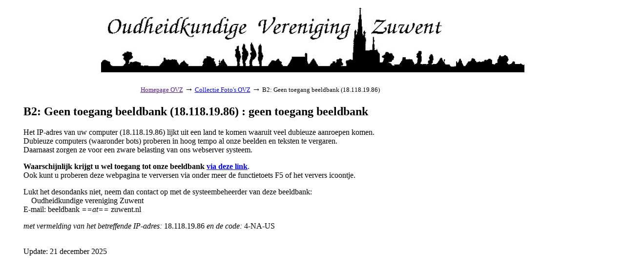

--- FILE ---
content_type: text/html; charset=iso-8859-1
request_url: https://beeldbank.zuwent.nl/cgi-bin/fotos.pl?ident=02770&search=Organisatie/RKZVC!Groepsfoto&sort=02&veld=key&inword=2&bool=both&display=gallery&istart=1&misc2=75
body_size: 3128
content:
<!DOCTYPE html>
<html>

<head>
<meta http-equiv="Content-Type" content="text/html; charset=ISO-8859-1">
<meta name="viewport" content="width=device-width, initial-scale=1">
<meta name="referrer" content="no-referrer-when-downgrade">
<title>B2: Geen toegang beeldbank (18.118.19.86) : geen toegang beeldbank</title>
<base href="https://beeldbank.zuwent.nl">
<style type="text/css">
.lb-li-03a {
  font-weight: bold;
// font-size: 16px;
  font-family: "Times New Roman";
}
.lb-li-03c {
  font-weight: normal;
// font-size: 16px;
  font-family: "Times New Roman";
}
</style>

<script type="text/javascript">
<!--
document.cookie = "zcbs-scres=" + screen.width + "x" + screen.height + "; expires=Sun, 18 Aug 2047 10:00:00 UTC; path=/;";
// -->
</script>
</head>

<body bgcolor="#ffffff">

<p>
<center>
<table border="0" cellspacing="0" cellpadding="0" width="80%">
<tr><td width="20%" align="center" valign="bottom">
    &nbsp;
</td><td align="center">
    <a href="https://www.zuwent.nl" target="_SC"><img src="/fotos/misc/logo2.jpg" width="867" height="132" border="0"></a> 
</td><td width="20%" align="center" valign="bottom">
    &nbsp;</td>
</tr>
<tr><td colspan="3">
&nbsp;<br>
<center>
<table border="0" cellspacing="0" cellpadding="2" width="709" id="tblblocked">
<tr><td align="left">
<font size="-1">
<a href="" target="_blank">Homepage OVZ</a> <font size="+1">&#8594;</font>
<a href="/cgi-bin/fotos.pl">Collectie Foto's OVZ</a> <font size="+1">&#8594;</font>
B2: Geen toegang beeldbank (18.118.19.86)
</font>
</td></tr>
</table>
</center>

</td></tr>
</table>
</center>


<div style="margin-left:40px; margin-right:40px; margin-top:10px; margin-bottom:40px;">

<p>
<h2>B2: Geen toegang beeldbank (18.118.19.86) : geen toegang beeldbank</h2>    

<center>
</center>
<p>
<p>
<!-- EOR -->
Het IP-adres van uw computer (18.118.19.86) lijkt uit een land te komen waaruit veel dubieuze aanroepen komen.
<br>
Dubieuze computers (waaronder bots) proberen in hoog tempo al onze beelden en teksten te vergaren.
<br>
Daarnaast zorgen ze voor een zware belasting van ons webserver systeem.

<p>
<strong> 
Waarschijnlijk krijgt u wel toegang tot onze beeldbank 
<a href="/cgi-bin/fotos.pl?i=02770&m=9662-74852">via deze link</a></strong>.
<br>
Ook kunt u proberen deze webpagina te verversen via onder meer de functietoets F5 of het ververs icoontje.
 
<p>
Lukt het desondanks niet, neem dan contact op met de systeembeheerder van deze beeldbank:
<br>
&nbsp;&nbsp;&nbsp; Oudheidkundige vereniging Zuwent
<br>
E-mail: beeldbank <em>==at==</em> zuwent.nl

<p>
<em>met vermelding van het betreffende IP-adres:</em> 18.118.19.86 <em>en de code:</em> 4-NA-US
<br>&nbsp;
<!-- EOR -->



<p>
 Update: 21 december 2025

</div>

<script>
document.addEventListener("keydown", function(event) {
  if (event.ctrlKey && event.code === "Home") {              // Bij gebruik Ctrl+Home toets 
    window.location.href = "/cgi-bin/fotos.pl";
  }
  if (event.ctrlKey && event.key.toLowerCase() === "h") {    // Bij gebruik Ctrl+h
    event.preventDefault();
    window.location.href = "/cgi-bin/fotos.pl";
  }
});
</script>
</body>
</html>